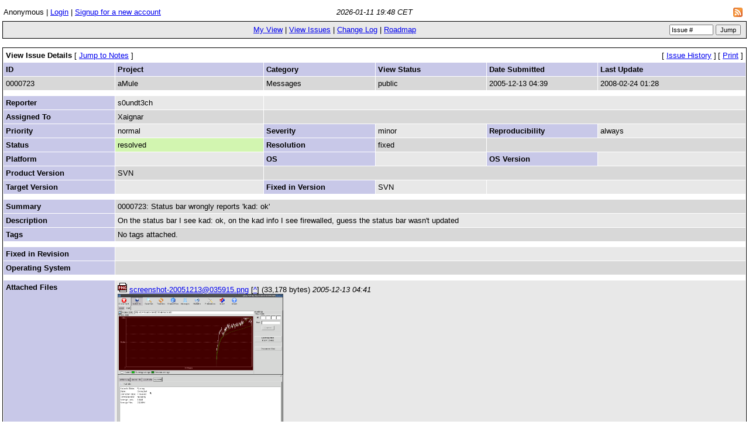

--- FILE ---
content_type: text/html; charset=utf-8
request_url: http://bugs.amule.org/view.php?id=723
body_size: 3515
content:
<!DOCTYPE html PUBLIC "-//W3C//DTD XHTML 1.0 Transitional//EN" "http://www.w3.org/TR/xhtml1/DTD/xhtml1-transitional.dtd">
<html>
<head>
	<link rel="stylesheet" type="text/css" href="http://bugs.amule.org/css/default.css" />
	<script type="text/javascript"><!--
		if(document.layers) {document.write("<style>td{padding:0px;}<\/style>")}
	// --></script>
	<meta http-equiv="Content-type" content="text/html; charset=utf-8" />
	<meta http-equiv="Pragma" content="no-cache" />
	<meta http-equiv="Cache-Control" content="no-cache" />
	<meta http-equiv="Pragma-directive" content="no-cache" />
	<meta http-equiv="Cache-Directive" content="no-cache" />
	<meta http-equiv="Expires" content="Sun, 11 Jan 2026 18:48:52 GMT" />
	<link rel="shortcut icon" href="/images/favicon.ico" type="image/x-icon" />
	<link rel="search" type="application/opensearchdescription+xml" title="MantisBT: Text Search" href="http://bugs.amule.org/browser_search_plugin.php?type=text" />	<link rel="search" type="application/opensearchdescription+xml" title="MantisBT: Issue Id" href="http://bugs.amule.org/browser_search_plugin.php?type=id" />	<title>0000723: Status bar wrongly reports 'kad: ok' - aMule Bug Tracker</title>
<script type="text/javascript" src="/javascript/min/common.js"></script>
<script type="text/javascript">var loading_lang = "Loading...";</script><script type="text/javascript" src="/javascript/min/ajax.js"></script>
</head>
<body>
<table class="hide"><tr><td class="login-info-left">Anonymous | <a href="/login_page.php?return=%2Fview.php%3Fid%3D723">Login</a> | <a href="/signup_page.php">Signup for a new account</a></td><td class="login-info-middle"><span class="italic">2026-01-11 19:48 CET</span></td><td class="login-info-right"><a href="http://bugs.amule.org/issues_rss.php?"><img src="/images/rss.png" alt="RSS" style="border-style: none; margin: 5px; vertical-align: middle;" /></a></td></tr></table><table class="width100" cellspacing="0"><tr><td class="menu"><a href="/my_view_page.php">My View</a> | <a href="/view_all_bug_page.php">View Issues</a> | <a href="/changelog_page.php">Change Log</a> | <a href="/roadmap_page.php">Roadmap</a></td><td class="menu right nowrap"><form method="post" action="/jump_to_bug.php"><input type="text" name="bug_id" size="10" class="small" value="Issue #" onfocus="if (this.value == 'Issue #') this.value = ''" onblur="if (this.value == '') this.value = 'Issue #'" />&#160;<input type="submit" class="button-small" value="Jump" />&#160;</form></td></tr></table><br /><table class="width100" cellspacing="1"><tr><td class="form-title" colspan="4">View Issue Details&#160;<span class="small"><span class="bracket-link">[&#160;<a href="#bugnotes">Jump to Notes</a>&#160;]</span> </span></td><td class="right" colspan="2"><span class="small"><span class="bracket-link">[&#160;<a href="view.php?id=723&amp;history=1#history">Issue History</a>&#160;]</span> </span><span class="small"><span class="bracket-link">[&#160;<a href="print_bug_page.php?bug_id=723">Print</a>&#160;]</span> </span></td></tr><tr><td class="category" width="15%">ID</td><td class="category" width="20%">Project</td><td class="category" width="15%">Category</td><td class="category" width="15%">View Status</td><td class="category" width="15%">Date Submitted</td><td class="category" width="20%">Last Update</td></tr><tr class="row-1"><td>0000723</td><td>aMule</td><td>Messages</td><td>public</td><td>2005-12-13 04:39</td><td>2008-02-24 01:28</td></tr><tr class="spacer"><td colspan="6"></td></tr><tr class="row-2"><td class="category">Reporter</td><td>s0undt3ch</td><td colspan="4">&#160;</td></tr><tr class="row-1"><td class="category">Assigned To</td><td>Xaignar</td><td colspan="4">&#160;</td></tr><tr class="row-2"><td class="category">Priority</td><td>normal</td><td class="category">Severity</td><td>minor</td><td class="category">Reproducibility</td><td>always</td></tr><tr class="row-1"><td class="category">Status</td><td bgcolor="#d2f5b0">resolved</td><td class="category">Resolution</td><td>fixed</td><td colspan="2">&#160;</td></tr><tr class="row-2"><td class="category">Platform</td><td></td><td class="category">OS</td><td></td><td class="category">OS Version</td><td></td></tr><tr class="row-1"><td class="category">Product Version</td><td>SVN</td><td colspan="4">&#160;</td></tr><tr class="row-2"><td class="category">Target Version</td><td></td><td class="category">Fixed in Version</td><td>SVN</td><td colspan="2">&#160;</td></tr><tr class="spacer"><td colspan="6"></td></tr><tr class="row-1"><td class="category">Summary</td><td colspan="5">0000723: Status bar wrongly reports 'kad: ok'</td></tr><tr class="row-2"><td class="category">Description</td><td colspan="5">On the status bar I see kad: ok, on the kad info I see firewalled, guess the status bar wasn't updated</td></tr><tr class="row-1"><td class="category">Tags</td><td colspan="5">No tags attached.</td></tr><tr class="spacer"><td colspan="6"></td></tr><tr class="row-2"><td class="category">Fixed in Revision</td><td colspan="5"></td></tr><tr class="row-1"><td class="category">Operating System</td><td colspan="5"></td></tr><tr class="spacer"><td colspan="6"></td></tr><tr class="row-2"><td class="category"><a name="attachments" id="attachments" />Attached Files</td><td colspan="5"><a href="file_download.php?file_id=104&amp;type=bug"><img src="http://bugs.amule.org/images/fileicons/png.gif" alt="png file icon" width="16" height="16" border="0" /></a>&#160;<a href="file_download.php?file_id=104&amp;type=bug">screenshot-20051213@035915.png</a> [<a href="file_download.php?file_id=104&amp;type=bug" target="_blank">^</a>] (33,178 bytes) <span class="italic">2005-12-13 04:41</span>
<br /><a href="file_download.php?file_id=104&amp;type=bug"><img alt="" style="border: 0; max-height:250px;" src="file_download.php?file_id=104&type=bug&amp;show_inline=1&file_show_inline_token=20260111fe86483ce5cebca36953f856afee4f065a58913e" /></a><br />
<br /><a href="file_download.php?file_id=105&amp;type=bug"><img src="http://bugs.amule.org/images/fileicons/png.gif" alt="png file icon" width="16" height="16" border="0" /></a>&#160;<a href="file_download.php?file_id=105&amp;type=bug">screenshot-20051214@060814.png</a> [<a href="file_download.php?file_id=105&amp;type=bug" target="_blank">^</a>] (57,176 bytes) <span class="italic">2005-12-14 06:57</span>
<br /><a href="file_download.php?file_id=105&amp;type=bug"><img alt="" style="border: 0; max-height:250px;" src="file_download.php?file_id=105&type=bug&amp;show_inline=1&file_show_inline_token=202601111b46285aaa721d36aa6edb755acc0200b544ca4c" /></a><br />
<br /><a href="file_download.php?file_id=106&amp;type=bug"><img src="http://bugs.amule.org/images/fileicons/png.gif" alt="png file icon" width="16" height="16" border="0" /></a>&#160;<a href="file_download.php?file_id=106&amp;type=bug">screenshot-20051214@151443.png</a> [<a href="file_download.php?file_id=106&amp;type=bug" target="_blank">^</a>] (51,274 bytes) <span class="italic">2005-12-14 15:57</span>
<br /><a href="file_download.php?file_id=106&amp;type=bug"><img alt="" style="border: 0; max-height:250px;" src="file_download.php?file_id=106&type=bug&amp;show_inline=1&file_show_inline_token=20260111ccf686c51fdbb545f9d4c069d8b794e88bd9ee79" /></a></td></tr><tr align="center"><td align="center" colspan="6"><table><tr class="vcenter"><td class="center"></td><td class="center"></td><td class="center"></td><td class="center"></td></tr></table></td></tr></table><br />

<div id="relationships_open"><table class="width100" cellspacing="1">
<tr class="row-2" valign="top">
	<td width="15%" class="form-title" colspan="2">
		<a href="" onclick="ToggleDiv( 'relationships' ); return false;"
			><img border="0" src="images/minus.png" alt="-" /></a>&#160;Relationships	</td>
</tr>
<tr>
	<td colspan="2"></td>
</tr>
</table>

</div><div id="relationships_closed" class="hidden"><table class="width100" cellspacing="1">
<tr>
	<td class="form-title">
		<a href="" onclick="ToggleDiv( 'relationships' ); return false;"
			><img border="0" src="images/plus.png" alt="+" /></a>&#160;Relationships	</td>
</tr>
</table>

</div>
<a name="bugnotes" id="bugnotes" /><br />

<div id="bugnotes_open"><table class="width100" cellspacing="1">
<tr>
	<td class="form-title" colspan="2">
<a href="" onclick="ToggleDiv( 'bugnotes' ); return false;"
			><img border="0" src="images/minus.png" alt="-" /></a>&#160;		Notes	</td>
</tr>
<tr class="bugnote" id="c1654">
        <td class="bugnote-public">
				<span class="small">(<a href="view.php?id=723#c1654" title="Direct link to note">0001654)</a></span><br />
		<a href="http://bugs.amule.org/view_user_page.php?id=611">s0undt3ch</a>		<span class="small">(reporter)</span>
				<br />
		<span class="small">2005-12-13 13:43</span><br />
				<br /><div class="small">
				</div>
	</td>
	<td class="bugnote-note-public">
		As a follow up, this got solved.<br />
Problem was: Natural Stupidity.<br />
Source of Problem: I hadn't passed --enable/disable-kad-compile<br />
<br />
Solution: For me this bug can be closed.	</td>
</tr>
<tr class="spacer">
	<td colspan="2"></td>
</tr>
<tr class="bugnote" id="c1662">
        <td class="bugnote-public">
				<span class="small">(<a href="view.php?id=723#c1662" title="Direct link to note">0001662)</a></span><br />
		<a href="http://bugs.amule.org/view_user_page.php?id=611">s0undt3ch</a>		<span class="small">(reporter)</span>
				<br />
		<span class="small">2005-12-14 06:56</span><br />
				<br /><div class="small">
				</div>
	</td>
	<td class="bugnote-note-public">
		On the seccond screenshot you'll see that this still happens, and the snap I'm using is dated 13th December. It was running for 5 hours.	</td>
</tr>
<tr class="spacer">
	<td colspan="2"></td>
</tr>
<tr class="bugnote" id="c1670">
        <td class="bugnote-public">
				<span class="small">(<a href="view.php?id=723#c1670" title="Direct link to note">0001670)</a></span><br />
		<a href="http://bugs.amule.org/view_user_page.php?id=611">s0undt3ch</a>		<span class="small">(reporter)</span>
				<br />
		<span class="small">2005-12-14 15:59</span><br />
				<br /><div class="small">
				</div>
	</td>
	<td class="bugnote-note-public">
		On the 3rd screenshot, you see that both infos match, and aMule is now running for 14 hours. Took this long to correct the info?	</td>
</tr>
<tr class="spacer">
	<td colspan="2"></td>
</tr>
<tr class="bugnote" id="c2670">
        <td class="bugnote-public">
				<span class="small">(<a href="view.php?id=723#c2670" title="Direct link to note">0002670)</a></span><br />
		<a href="http://bugs.amule.org/view_user_page.php?id=3">Xaignar</a>		<span class="small">(manager)</span>
				<br />
		<span class="small">2008-02-24 01:28</span><br />
				<br /><div class="small">
				</div>
	</td>
	<td class="bugnote-note-public">
		This has been fixed in current SVN. Thanks for reporting the problem.	</td>
</tr>
<tr class="spacer">
	<td colspan="2"></td>
</tr>
</table>

</div><div id="bugnotes_closed" class="hidden">
<table class="width100" cellspacing="1">
<tr>
	<td class="form-title" colspan="2">
		<a href="" onclick="ToggleDiv( 'bugnotes' ); return false;"
			><img border="0" src="images/plus.png" alt="+" /></a>&#160;		Notes	</td>
</tr>
</table>
</div>
<a name="history" id="history" /><br />

<div id="history_open"><table class="width100" cellspacing="0">
<tr>
	<td class="form-title" colspan="4">
<a href="" onclick="ToggleDiv( 'history' ); return false;"
			><img border="0" src="images/minus.png" alt="-" /></a>&#160;Issue History	</td>
</tr>
<tr class="row-category-history">
	<td class="small-caption">
		Date Modified	</td>
	<td class="small-caption">
		Username	</td>
	<td class="small-caption">
		Field	</td>
	<td class="small-caption">
		Change	</td>
</tr>
<tr class="row-1">
	<td class="small-caption">
		2005-12-13 04:39	</td>
	<td class="small-caption">
		<a href="http://bugs.amule.org/view_user_page.php?id=611">s0undt3ch</a>	</td>
	<td class="small-caption">
		New Issue	</td>
	<td class="small-caption">
			</td>
</tr>
<tr class="row-2">
	<td class="small-caption">
		2005-12-13 04:41	</td>
	<td class="small-caption">
		<a href="http://bugs.amule.org/view_user_page.php?id=611">s0undt3ch</a>	</td>
	<td class="small-caption">
		File Added: screenshot-20051213@035915.png	</td>
	<td class="small-caption">
			</td>
</tr>
<tr class="row-1">
	<td class="small-caption">
		2005-12-13 13:43	</td>
	<td class="small-caption">
		<a href="http://bugs.amule.org/view_user_page.php?id=611">s0undt3ch</a>	</td>
	<td class="small-caption">
		Note Added: 0001654	</td>
	<td class="small-caption">
			</td>
</tr>
<tr class="row-2">
	<td class="small-caption">
		2005-12-13 13:55	</td>
	<td class="small-caption">
		<a href="http://bugs.amule.org/view_user_page.php?id=3">Xaignar</a>	</td>
	<td class="small-caption">
		Status	</td>
	<td class="small-caption">
		new =&gt; resolved	</td>
</tr>
<tr class="row-1">
	<td class="small-caption">
		2005-12-13 13:55	</td>
	<td class="small-caption">
		<a href="http://bugs.amule.org/view_user_page.php?id=3">Xaignar</a>	</td>
	<td class="small-caption">
		Resolution	</td>
	<td class="small-caption">
		open =&gt; fixed	</td>
</tr>
<tr class="row-2">
	<td class="small-caption">
		2005-12-13 13:55	</td>
	<td class="small-caption">
		<a href="http://bugs.amule.org/view_user_page.php?id=3">Xaignar</a>	</td>
	<td class="small-caption">
		Assigned To	</td>
	<td class="small-caption">
		 =&gt; Xaignar	</td>
</tr>
<tr class="row-1">
	<td class="small-caption">
		2005-12-14 06:56	</td>
	<td class="small-caption">
		<a href="http://bugs.amule.org/view_user_page.php?id=611">s0undt3ch</a>	</td>
	<td class="small-caption">
		Status	</td>
	<td class="small-caption">
		resolved =&gt; feedback	</td>
</tr>
<tr class="row-2">
	<td class="small-caption">
		2005-12-14 06:56	</td>
	<td class="small-caption">
		<a href="http://bugs.amule.org/view_user_page.php?id=611">s0undt3ch</a>	</td>
	<td class="small-caption">
		Resolution	</td>
	<td class="small-caption">
		fixed =&gt; reopened	</td>
</tr>
<tr class="row-1">
	<td class="small-caption">
		2005-12-14 06:56	</td>
	<td class="small-caption">
		<a href="http://bugs.amule.org/view_user_page.php?id=611">s0undt3ch</a>	</td>
	<td class="small-caption">
		Note Added: 0001662	</td>
	<td class="small-caption">
			</td>
</tr>
<tr class="row-2">
	<td class="small-caption">
		2005-12-14 06:57	</td>
	<td class="small-caption">
		<a href="http://bugs.amule.org/view_user_page.php?id=611">s0undt3ch</a>	</td>
	<td class="small-caption">
		File Added: screenshot-20051214@060814.png	</td>
	<td class="small-caption">
			</td>
</tr>
<tr class="row-1">
	<td class="small-caption">
		2005-12-14 15:57	</td>
	<td class="small-caption">
		<a href="http://bugs.amule.org/view_user_page.php?id=611">s0undt3ch</a>	</td>
	<td class="small-caption">
		File Added: screenshot-20051214@151443.png	</td>
	<td class="small-caption">
			</td>
</tr>
<tr class="row-2">
	<td class="small-caption">
		2005-12-14 15:59	</td>
	<td class="small-caption">
		<a href="http://bugs.amule.org/view_user_page.php?id=611">s0undt3ch</a>	</td>
	<td class="small-caption">
		Note Added: 0001670	</td>
	<td class="small-caption">
			</td>
</tr>
<tr class="row-1">
	<td class="small-caption">
		2008-02-24 01:28	</td>
	<td class="small-caption">
		<a href="http://bugs.amule.org/view_user_page.php?id=3">Xaignar</a>	</td>
	<td class="small-caption">
		Status	</td>
	<td class="small-caption">
		feedback =&gt; resolved	</td>
</tr>
<tr class="row-2">
	<td class="small-caption">
		2008-02-24 01:28	</td>
	<td class="small-caption">
		<a href="http://bugs.amule.org/view_user_page.php?id=3">Xaignar</a>	</td>
	<td class="small-caption">
		Fixed in Version	</td>
	<td class="small-caption">
		 =&gt; SVN	</td>
</tr>
<tr class="row-1">
	<td class="small-caption">
		2008-02-24 01:28	</td>
	<td class="small-caption">
		<a href="http://bugs.amule.org/view_user_page.php?id=3">Xaignar</a>	</td>
	<td class="small-caption">
		Resolution	</td>
	<td class="small-caption">
		reopened =&gt; fixed	</td>
</tr>
<tr class="row-2">
	<td class="small-caption">
		2008-02-24 01:28	</td>
	<td class="small-caption">
		<a href="http://bugs.amule.org/view_user_page.php?id=3">Xaignar</a>	</td>
	<td class="small-caption">
		Note Added: 0002670	</td>
	<td class="small-caption">
			</td>
</tr>
</table>
</div><div id="history_closed" class="hidden"><table class="width100" cellspacing="0">
<tr>
	<td class="form-title" colspan="4">
	<a href="" onclick="ToggleDiv( 'history' ); return false;"
			><img border="0" src="images/plus.png" alt="+" /></a>&#160;Issue History	</td>
</tr>
</table>

</div>	<br />
	<hr size="1" />
<table border="0" width="100%" cellspacing="0" cellpadding="0"><tr valign="top"><td>	<address>Copyright &copy; 2000 - 2026 MantisBT Team</address>
</td><td>
	<div align="right"><a href="http://www.mantisbt.org" title="Free Web Based Bug Tracker"><img src="/images/mantis_logo.png" width="145" height="50" alt="Powered by Mantis Bugtracker" border="0" /></a></div>
</td></tr></table>
</body>
</html>


--- FILE ---
content_type: text/css
request_url: http://bugs.amule.org/css/default.css
body_size: 1619
content:
body {
	background-color: #ffffff;
	color: #000000;
	font-family: Verdana, Arial, Helvetica, sans-serif;
	font-size: 10pt;
	margin: 6px 4px;
}

p 					{ font-family: Verdana, Arial, Helvetica, sans-serif; }

address 			{ font-family: Verdana, Arial, Helvetica, sans-serif; font-size: 8pt }

pre				{ margin-top: 0px; margin-bottom: 0px; }

a					{}
a:active 			{}
a:link    			{}
a:visited 			{}
a.subtle			{ color: blue; text-decoration: none; }
a.resolved			{ text-decoration: line-through underline; }
a > img				{ border: none; }

form				{ display: inline; }

input				{}
input.button			{}
input.button-small		{ font-size: 8pt; }

textarea			{}
select				{}

span				{ font-family: Verdana, Arial, Helvetica, sans-serif; font-size: 10pt; }
span.print			{ font-size: 8pt; }
span.required 		{ font-size: 8pt; color: #bb0000; }
span.small 			{ font-size: 8pt; font-weight: normal; }
span.pagetitle		{ font-size: 12pt; font-weight: bold; text-align: center }
span.bracket-link	{ white-space: nowrap; }

span.dependency_dated		{ color: maroon; }
span.dependency_met			{ color: green; }
span.dependency_unmet		{ color: red; }
span.dependency_upgrade		{ color: orange; }

table				{ }
table.hide			{ width: 100%; border: solid 0px #ffffff; }
table.width100		{ width: 100%; border: solid 1px #000000; }
table.width90		{ width: 90%;  border: solid 1px #000000; }
table.width75		{ width: 75%;  border: solid 1px #000000; }
table.width60		{ width: 60%;  border: solid 1px #000000; }
table.width50		{ width: 50%;  border: solid 1px #000000; }

td 					{ font-family: Verdana, Arial, Helvetica, sans-serif; font-size: 10pt; padding: 4px; text-align: left; }
td.center			{ text-align: center; }
td.left				{ text-align: left; }
td.right			{ text-align: right; }
td.category			{ background-color: #c8c8e8; color: #000000; font-weight: bold; vertical-align : top; }
td.overdue			{ background-color: #ff0000; color: #000000; font-weight: bold; }

td.col-1			{ background-color: #d8d8d8; color: #000000; }
td.col-2			{ background-color: #e8e8e8; color: #000000; }
td.form-title		{ background-color: #ffffff; color: #000000; font-weight: bold; text-align: left; }
td.form-title-caps	{ background-color: #ffffff; color: #000000; font-weight: bold; text-align: left; text-transform: uppercase; }
td.nopad			{ padding: 0px; }
td.small-caption	{ font-size: 8pt; }
td.print			{ font-size: 8pt; text-align: left; padding: 2px; }
td.print-category	{ font-size: 8pt; color: #000000; font-weight: bold; text-align: right; padding: 2px; }
td.print-overdue	{ font-size: 8pt; color: #000000; font-weight: bold; padding: 2px; }
td.print-bottom		{ border-bottom: 1px solid #000000; }
td.print-spacer		{ background-color: #ffffff; color: #000000; font-size: 1pt; line-height: 0.1; padding: 0px;}

tr					{}
tr.spacer			{ background-color: #ffffff; color: #000000; height: 5px; }
tr.row-1			{ background-color: #d8d8d8; color: #000000; }
tr.row-2			{ background-color: #e8e8e8; color: #000000; }
tr.row-category		{ background-color: #c8c8e8; color: #000000; font-weight: bold;}
tr.row-category td  {  text-align:center; }
tr.row-category2	{ background-color: #c8c8e8; color: #000000; }
tr.row-category-history { background-color: #c8c8e8; color: #000000; font-weight: bold;}
tr.row-category-history td {  text-align: left; }
tr.vcenter			{ vertical-align: middle; }
tr.print			{ vertical-align: top; }
tr.print-category	{ color: #000000; font-weight: bold; }

#buglist tr			{ text-align: center; }

td.bugnote-public		{ background-color: #c8c8e8; color: #000000; font-weight: bold; width: 25%; line-height: 1.4; vertical-align: top; }
td.bugnote-private		{ background-color: #e8e8e8; color: #000000; font-weight: bold; width: 25%; line-height: 1.4; vertical-align: top; }
td.bugnote-note-public	{ background-color: #e8e8e8; color: #000000; width: 75%; vertical-align: top; }
td.bugnote-note-private	{ background-color: #e8e8e8; color: #000000; width: 75%; vertical-align: top; }

td.login-info-left		{ width: 33%; padding: 0px; text-align: left; }
td.login-info-middle	{ width: 33%; padding: 0px; text-align: center; }
td.login-info-right		{ width: 33%; padding: 0px; text-align: right; white-space: nowrap; }

td.menu
{
	background-color: #e8e8e8;
	color: #000000;
	text-align: center;
	width: 100%;
	padding: 5px;
}

td.menu a
{
	white-space: nowrap;
}

td.news-heading-public	{ background-color: #c8c8e8; color: #000000; text-align: left; border-bottom: 1px solid #000000; }
td.news-heading-private	{ background-color: #d8d8d8;       color: #000000; text-align: left; border-bottom: 1px solid #000000; }
td.news-body			{ background-color: #ffffff;         color: #000000; padding: 16px; }

img						{}
img.icon				{ width: 11px; height: 11px; }
img.delete-icon			{ position: relative; top: 5px; border: 0; }

div						{ padding: 3px; }
div.menu				{ background-color: #e8e8e8; color: #000000; text-align: center; width: 100%; padding: 1px; }

div.center {
	width: 50%;
	margin-right: auto;
	margin-left: auto;
}

div.border
{
	background-color: #ffffff;
	border: solid 1px #000000;
	text-align: center;
	position: relative;
}

div.quick-summary-left	{ width: 49%; padding: 2px; text-align: left;  float: left; }
div.quick-summary-right	{ width: 49%; padding: 2px; text-align: right; float: right;}

.center					{ text-align: center; }
.left					{ text-align: left; }
.right					{ text-align: right; }
.floatright				{ float: right; }
.floatleft				{ float: left; }
.small					{ font-size: 8pt; }
.small-normal 			{ font-size: 8pt; font-weight: normal; }
.small-subprojects		{ font-size: 8pt; width: 200px; }
.bold					{ font-weight: bold; }
.bold-small				{ font-weight: bold; font-size: 8pt; }
.italic					{ font-style: italic; }
.italic-small			{ font-style: italic; font-size: 8pt; }
.underline				{ text-decoration: underline; }
.underline-small		{ text-decoration: underline; font-size: 8pt; }
.strike					{ text-decoration: line-through; }
.strike-small			{ text-decoration: line-through; font-size: 8pt; }
.hidden				{ display: none; }

.nowrap
{
	white-space: nowrap;
}

.positive
{
	color: green;
}

.negative
{
	color: red;
}

.issue-status
{
	border-bottom: 1px dotted black;
}

.avatar
{
	float: right;
	border: 0;

	-moz-border-radius: 5px;
	-webkit-border-radius: 5px;
	-moz-border-radius-bottomright: 10px;
	-webkit-border-bottom-right-radius: 10px;
	border-radius: 5px;
}

.progress400				{ position: relative; width: 400px; border: 1px solid #d7d7d7; margin-top: 1em; margin-bottom: 1em; padding: 1px; }
.progress400 .bar			{ display: block; position: relative; background: #6bba70; text-align: center; font-weight: normal; color: #333; height: 2em; line-height: 2em; }


--- FILE ---
content_type: application/javascript
request_url: http://bugs.amule.org/javascript/min/ajax.js
body_size: 346
content:
var processURI="./xmlhttprequest.php";var liveReq=false;if(window.XMLHttpRequest){liveReq=new XMLHttpRequest()}function AjaxLoad(a,c,b){if(liveReq&&liveReq.readyState<4){liveReq.abort()}if(window.XMLHttpRequest){}else{if(window.ActiveXObject){liveReq=new ActiveXObject("Microsoft.XMLHTTP")}}name=this.id;liveReq.onreadystatechange=function(){liveReqProcessReqChange(a,b)};liveReq.open("GET",processURI+"?"+c);document.getElementById(a).innerHTML=loading_lang;liveReq.send(null);return false}function liveReqProcessReqChange(a,b){if(liveReq.readyState==4){document.getElementById(a).innerHTML=liveReq.responseText;document.getElementById(b).innerHTML=""}};
